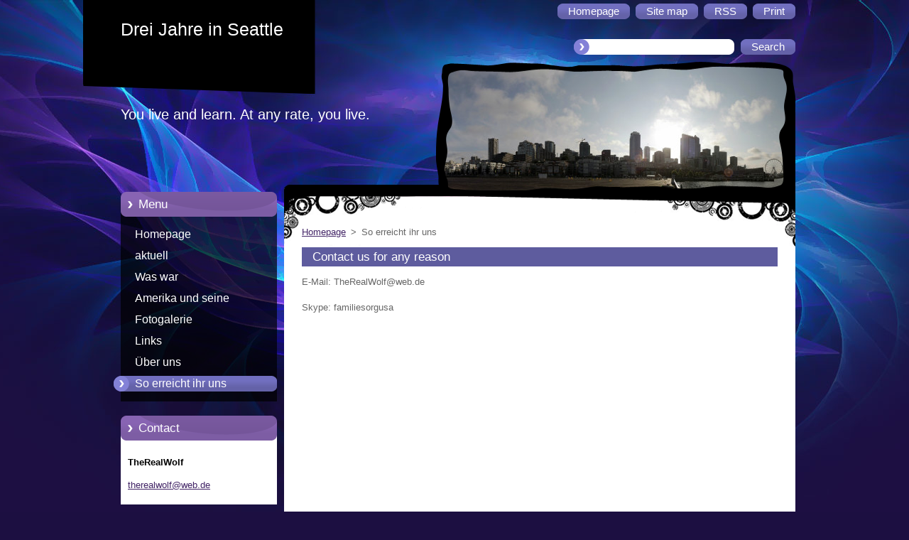

--- FILE ---
content_type: text/html; charset=UTF-8
request_url: https://therealwolf.webnode.page/contact-me/
body_size: 8095
content:
<!--[if lte IE 9]><!DOCTYPE HTML PUBLIC "-//W3C//DTD HTML 4.01 Transitional//EN" "https://www.w3.org/TR/html4/loose.dtd"><![endif]-->
<!DOCTYPE html>
<!--[if IE]><html class="ie" lang="en"><![endif]-->
<!--[if gt IE 9]><!--> 
<html lang="en">
<!--<![endif]-->
  <head>
    <!--[if lt IE 8]><meta http-equiv="X-UA-Compatible" content="IE=EmulateIE7"><![endif]--><!--[if IE 8]><meta http-equiv="X-UA-Compatible" content="IE=EmulateIE8"><![endif]--><!--[if IE 9]><meta http-equiv="X-UA-Compatible" content="IE=EmulateIE9"><![endif]-->
    <base href="https://therealwolf.webnode.page/">
  <meta charset="utf-8">
  <meta name="description" content="">
  <meta name="keywords" content="">
  <meta name="generator" content="Webnode">
  <meta name="apple-mobile-web-app-capable" content="yes">
  <meta name="apple-mobile-web-app-status-bar-style" content="black">
  <meta name="format-detection" content="telephone=no">
    <link rel="icon" type="image/svg+xml" href="/favicon.svg" sizes="any">  <link rel="icon" type="image/svg+xml" href="/favicon16.svg" sizes="16x16">  <link rel="icon" href="/favicon.ico"><link rel="canonical" href="https://therealwolf.webnode.page/contact-me/">
<script type="text/javascript">(function(i,s,o,g,r,a,m){i['GoogleAnalyticsObject']=r;i[r]=i[r]||function(){
			(i[r].q=i[r].q||[]).push(arguments)},i[r].l=1*new Date();a=s.createElement(o),
			m=s.getElementsByTagName(o)[0];a.async=1;a.src=g;m.parentNode.insertBefore(a,m)
			})(window,document,'script','//www.google-analytics.com/analytics.js','ga');ga('create', 'UA-797705-6', 'auto',{"name":"wnd_header"});ga('wnd_header.set', 'dimension1', 'W1');ga('wnd_header.set', 'anonymizeIp', true);ga('wnd_header.send', 'pageview');var pageTrackerAllTrackEvent=function(category,action,opt_label,opt_value){ga('send', 'event', category, action, opt_label, opt_value)};</script>
  <link rel="alternate" type="application/rss+xml" href="https://therealwolf.webnode.page/rss/all.xml" title="">
<!--[if lte IE 9]><style type="text/css">.cke_skin_webnode iframe {vertical-align: baseline !important;}</style><![endif]-->
    <title>Contact me</title>
    <meta name="robots" content="index, follow">
    <meta name="googlebot" content="index, follow">   
    <link href="https://d11bh4d8fhuq47.cloudfront.net/_system/skins/v9/50000954/css/style.css" rel="stylesheet" type="text/css" media="screen,projection,handheld,tv">
    <link href="https://d11bh4d8fhuq47.cloudfront.net/_system/skins/v9/50000954/css/print.css" rel="stylesheet" type="text/css" media="print">
    <script type="text/javascript" src="https://d11bh4d8fhuq47.cloudfront.net/_system/skins/v9/50000954/js/functions.js">
    </script> 
  
				<script type="text/javascript">
				/* <![CDATA[ */
					
					if (typeof(RS_CFG) == 'undefined') RS_CFG = new Array();
					RS_CFG['staticServers'] = new Array('https://d11bh4d8fhuq47.cloudfront.net/');
					RS_CFG['skinServers'] = new Array('https://d11bh4d8fhuq47.cloudfront.net/');
					RS_CFG['filesPath'] = 'https://therealwolf.webnode.page/_files/';
					RS_CFG['filesAWSS3Path'] = 'https://1b8cf5dfec.cbaul-cdnwnd.com/8251ba41ff0f6c27eefd2c2ab54c9253/';
					RS_CFG['lbClose'] = 'Close';
					RS_CFG['skin'] = 'default';
					if (!RS_CFG['labels']) RS_CFG['labels'] = new Array();
					RS_CFG['systemName'] = 'Webnode';
						
					RS_CFG['responsiveLayout'] = 0;
					RS_CFG['mobileDevice'] = 0;
					RS_CFG['labels']['copyPasteSource'] = 'Read more:';
					
				/* ]]> */
				</script><style type="text/css">/* <![CDATA[ */#dg9cangiaff {position: absolute;font-size: 13px !important;font-family: "Arial", helvetica, sans-serif !important;white-space: nowrap;z-index: 2147483647;-webkit-user-select: none;-khtml-user-select: none;-moz-user-select: none;-o-user-select: none;user-select: none;}#gj2gi81a6eokg {position: relative;top: -14px;}* html #gj2gi81a6eokg { top: -11px; }#gj2gi81a6eokg a { text-decoration: none !important; }#gj2gi81a6eokg a:hover { text-decoration: underline !important; }#b72dpqm1d2 {z-index: 2147483647;display: inline-block !important;font-size: 16px;padding: 7px 59px 9px 59px;background: transparent url(https://d11bh4d8fhuq47.cloudfront.net/img/footer/footerButtonWebnodeHover.png?ph=1b8cf5dfec) top left no-repeat;height: 18px;cursor: pointer;}* html #b72dpqm1d2 { height: 36px; }#b72dpqm1d2:hover { background: url(https://d11bh4d8fhuq47.cloudfront.net/img/footer/footerButtonWebnode.png?ph=1b8cf5dfec) top left no-repeat; }#aiallgj1d3rij { display: none; }#g2kl9if1mg {z-index: 3000;text-align: left !important;position: absolute;height: 88px;font-size: 13px !important;color: #ffffff !important;font-family: "Arial", helvetica, sans-serif !important;overflow: hidden;cursor: pointer;}#g2kl9if1mg a {color: #ffffff !important;}#riukayac0 {color: #36322D !important;text-decoration: none !important;font-weight: bold !important;float: right;height: 31px;position: absolute;top: 19px;right: 15px;cursor: pointer;}#b8fipwj1g { float: right; padding-right: 27px; display: block; line-height: 31px; height: 31px; background: url(https://d11bh4d8fhuq47.cloudfront.net/img/footer/footerButton.png?ph=1b8cf5dfec) top right no-repeat; white-space: nowrap; }#bwc71g137d { position: relative; left: 1px; float: left; display: block; width: 15px; height: 31px; background: url(https://d11bh4d8fhuq47.cloudfront.net/img/footer/footerButton.png?ph=1b8cf5dfec) top left no-repeat; }#riukayac0:hover { color: #36322D !important; text-decoration: none !important; }#riukayac0:hover #b8fipwj1g { background: url(https://d11bh4d8fhuq47.cloudfront.net/img/footer/footerButtonHover.png?ph=1b8cf5dfec) top right no-repeat; }#riukayac0:hover #bwc71g137d { background: url(https://d11bh4d8fhuq47.cloudfront.net/img/footer/footerButtonHover.png?ph=1b8cf5dfec) top left no-repeat; }#ef3f29a42 {padding-right: 11px;padding-right: 11px;float: right;height: 60px;padding-top: 18px;background: url(https://d11bh4d8fhuq47.cloudfront.net/img/footer/footerBubble.png?ph=1b8cf5dfec) top right no-repeat;}#bgahjbk1 {float: left;width: 18px;height: 78px;background: url(https://d11bh4d8fhuq47.cloudfront.net/img/footer/footerBubble.png?ph=1b8cf5dfec) top left no-repeat;}* html #b72dpqm1d2 { filter: progid:DXImageTransform.Microsoft.AlphaImageLoader(src='https://d11bh4d8fhuq47.cloudfront.net/img/footer/footerButtonWebnode.png?ph=1b8cf5dfec'); background: transparent; }* html #b72dpqm1d2:hover { filter: progid:DXImageTransform.Microsoft.AlphaImageLoader(src='https://d11bh4d8fhuq47.cloudfront.net/img/footer/footerButtonWebnodeHover.png?ph=1b8cf5dfec'); background: transparent; }* html #ef3f29a42 { height: 78px; background-image: url(https://d11bh4d8fhuq47.cloudfront.net/img/footer/footerBubbleIE6.png?ph=1b8cf5dfec);  }* html #bgahjbk1 { background-image: url(https://d11bh4d8fhuq47.cloudfront.net/img/footer/footerBubbleIE6.png?ph=1b8cf5dfec);  }* html #b8fipwj1g { background-image: url(https://d11bh4d8fhuq47.cloudfront.net/img/footer/footerButtonIE6.png?ph=1b8cf5dfec); }* html #bwc71g137d { background-image: url(https://d11bh4d8fhuq47.cloudfront.net/img/footer/footerButtonIE6.png?ph=1b8cf5dfec); }* html #riukayac0:hover #rbcGrSigTryButtonRight { background-image: url(https://d11bh4d8fhuq47.cloudfront.net/img/footer/footerButtonHoverIE6.png?ph=1b8cf5dfec);  }* html #riukayac0:hover #rbcGrSigTryButtonLeft { background-image: url(https://d11bh4d8fhuq47.cloudfront.net/img/footer/footerButtonHoverIE6.png?ph=1b8cf5dfec);  }/* ]]> */</style><script type="text/javascript" src="https://d11bh4d8fhuq47.cloudfront.net/_system/client/js/compressed/frontend.package.1-3-108.js?ph=1b8cf5dfec"></script><style type="text/css"></style></head>  
  <body>  
    <div id="body_bg">      
      <div id="site">      
        <div id="site_top">       
          <div id="nonFooter">
          
          
  <!-- HEADER_LINK -->             
  <div id="header_link">         
  
                   <div class="lang">               
                     <div id="languageSelect"></div>			            
                   </div>
  
      <!-- LINK -->
      <ul class="link">                             
      <li class="homepage"><a href="home/" 
      title="Go to Homepage.">
      <span class="span-left"></span>
      <span>
      Homepage      </span>
      <span class="span-right"></span>      
      </a></li>   
      
      <li class="sitemap"><a href="/sitemap/" 
      title="Go to site map.">
      <span class="span-left"></span>
      <span>
      Site map      </span>
      <span class="span-right"></span>      
      </a></li> 
      
      <li class="rss"><a href="/rss/" 
      title="RSS Feeds">
      <span class="span-left"></span>
      <span>
      RSS      </span>
      <span class="span-right"></span>      
      </a></li> 
      
      <li class="print"><a href="#" onclick="window.print(); return false;" 
      title="Print page">
      <span class="span-left"></span>
      <span>
      Print      </span>
      <span class="span-right"></span>      
      </a></li> 
      </ul>
      <!-- / LINK -->
  </div>
  <!-- / HEADER_LINK -->     

          
      <!-- LOGOZONE -->  
      <div id="logozone">               
        <div id="logo"><a href="home/" title="Go to Homepage."><span id="rbcSystemIdentifierLogo">Drei Jahre in Seattle</span></a></div>     
      </div>   
      <!-- / LOGOZONE -->
      
      
      
      <!-- SEARCH -->
      <div class="search_top">
        


		<form action="/search/" method="get" id="fulltextSearch">
		    <span class="search-bg">
		    <label for="fulltextSearchText" class="hidden">Search site</label>		    
      	<input type="text" id="fulltextSearchText" name="text">
      	</span>
        <span class="span-left"></span>
      	<span>
        <input class="submit" type="submit" value="Search">
        </span>
        <span class="span-right"></span>
		</form>

		 
      </div>
      <!-- / SEARCH -->  
      
            
          
      <!-- HEADER -->          
      <div id="header">  
        <div id="header_box">
         <p id="moto"><span id="rbcCompanySlogan" class="rbcNoStyleSpan">You live and learn. At any rate, you live.</span></p>
          <div class="illustration">
                <div class="img">       
                <img src="https://1b8cf5dfec.cbaul-cdnwnd.com/8251ba41ff0f6c27eefd2c2ab54c9253/200000045-2f75d31694/50000000.jpg?ph=1b8cf5dfec" width="485" height="174" alt="">                </div><!-- /img -->      
                      <span class="masque"><!-- masque --></span>
          </div><!-- /illustration -->
        </div><!-- /header_box -->  
      </div><!-- /header -->            
      <!-- /HEADER -->
               
             
<!-- MAIN -->
<div id="main"> 
                                         
      <!-- SIDEBAR -->
      <div id="sidebar">              
        <div id="sidebar_content"> 

          


		  <div class="box_title_menu"><h2>Menu</h2></div>

		<ul class="menu">
	<li class="first"> 
      <a href="/home/">
      Homepage      
  </a>
  </li>
	<li> 
      <a href="/aktuell/">
      aktuell      
  </a>
  </li>
	<li> 
      <a href="/news-/">
      Was war      
  </a>
  </li>
	<li> 
      <a href="/amerika-und-seine-merkwurdigkeiten/">
      Amerika und seine Merkwürdigkeiten      
  </a>
  </li>
	<li> 
      <a href="/photogallery/">
      Fotogalerie      
  </a>
  </li>
	<li> 
      <a href="/links-/">
      Links      
  </a>
  </li>
	<li> 
      <a href="/ueberuns/">
      Über uns      
  </a>
  </li>
	<li class="open last selected activeSelected"> 
      <a href="/contact-me/">
      So erreicht ihr uns      
  </a>
  </li>
</ul>


					 
                  
          

      <div class="box">
        <div class="box_title"><h2>Contact</h2></div>
        <div class="box_content">
          
		

      <p class="company_name"><strong>TheRealWolf</strong></p>
                  
      
      
	
	    <p class="email"><a href="&#109;&#97;&#105;&#108;&#116;&#111;:&#116;&#104;&#101;&#114;&#101;&#97;&#108;&#119;&#111;&#108;&#102;&#64;&#119;&#101;&#98;&#46;&#100;&#101;"><span id="rbcContactEmail">&#116;&#104;&#101;&#114;&#101;&#97;&#108;&#119;&#111;&#108;&#102;&#64;&#119;&#101;&#98;&#46;&#100;&#101;</span></a></p>

	           

		
                      
        </div>
      </div> 

					          
          
                  
            
    
        </div>            
      </div>
      <!-- /SIDEBAR -->
            
              
              
                            
     <div id="mainContent_top">                   
       <div id="mainContent">

          <!-- NAVIGATOR -->
          <div id="pageNavigator" class="rbcContentBlock">        <div class="navigator">                       <a class="navFirstPage" href="/home/">Homepage</a>      <span><span> &gt; </span></span>          <span id="navCurrentPage">So erreicht ihr uns</span>               </div>              <div class="cleaner"><!-- / --></div>        </div>          <!-- /NAVIGATOR -->       
              
          <!-- CONTENT -->
          <div id="content">
                
                  
								
			<div class="box">
        <div class="box_content">

		<h1>Contact us for any reason</h1>
<p>E-Mail: TheRealWolf@web.de</p>
<p>Skype: familiesorgusa</p>

                       
        </div>
      </div>
      
      <div class="cleaner"><!-- / --></div>

		<div class="rbcWidgetArea" style="text-align: center;"><iframe src="https://web-124.webnode.com/widgets/googlemaps/?s=450&z=15&a=1756%20N%20143rd%20Street%2C%20Seattle%20WA" width="450" height="450" style="border: 0;" frameborder="0" border="0" cellspacing="0"></iframe></div>
		  <div class="box">
		<div class="box_title">
	<h2>Feedback</h2>
 </div>
		<div class="box_content">		
		  <div class="diskuze">
	   	<form id="FormCBM_619053" action="/contact-me/" method="post">
<span id="formErrorMark411648701"><!-- --></span>
 










	<fieldset>					

			<label for="FormCBM_619053_form_text" class="">Name&nbsp;*</label>
						<input id="FormCBM_619053_form_text" class="feWebFormInput " type="text" name="form_text" value="" required="required" maxlength="255" />
	  			<div class="cleaner"><!-- / --></div>
 
			<label for="FormCBM_619053_form_email" class="">E-mail&nbsp;*</label>
						<input id="FormCBM_619053_form_email" class="feWebFormInput " type="email" name="form_email" value="@" required="required" maxlength="255" />
	  			<div class="cleaner"><!-- / --></div>
 
			<label for="FormCBM_619053_form_text1" class="">Subject&nbsp;*</label>
						<input id="FormCBM_619053_form_text1" class="feWebFormInput " type="text" name="form_text1" value="" required="required" maxlength="255" />
	  			<div class="cleaner"><!-- / --></div>
 
				<label for="FormCBM_619053_form_textarea" class="">Message&nbsp;*</label>
						<textarea id="FormCBM_619053_form_textarea" class="feWebFormTextarea " name="form_textarea" cols="40" rows="10" required="required"></textarea>
	  			<div class="cleaner"><!-- / --></div>				 
 
			<div class="btn">
			  <input type="submit" class="submit" value="Send"/>					
			</div>
			<div class="cleaner"><!-- / --></div>
 <input type="hidden" id="FormCBM_619053_formData" name="formData" value="ULZbOP3x1vLygE3IwewYyu1ZC6Qij%2BgLHmi8KbtuWOsXDd%2F2wUqppyrqmnJc24VM8R2yrBS%2BvUqoCjth0dNVzHLeuRCSc8JS87b7oMbgSn%2BpgPnSM0J7w0U1yFmXYL5UvMI451CswuGySttNXgp7QylTMhTVUo1CXgQ7QwCt%2Bcs2S4xtPXRGejDeMEv69%2FQknUJePpTYlzwwIl1NDq9CkQ%3D%3D"><input type="hidden" id="FormCBM_619053_customFormSubmit" name="customFormSubmit" value="1"><noscript><p>Please copy this text: a545d89335b5<input name="28d271644b6e"></p></noscript><div id="rbcSystemFncFormCBM_619053" style="display: none;"></div><script type="text/javascript">var rbc_system_fnc = function(){var i = document.createElement('input');i.type = 'hidden';i.name = '28d271644b6e';i.value = 'a545d89335b5';var e = document.getElementById('rbcSystemFncFormCBM_619053');e.appendChild(i);};rbc_system_fnc();</script>
</fieldset>



				</form>
	  </div>
		</div>
	  </div>		
                 
          </div>
          <!-- /CONTENT -->
                
       </div><!-- /mainContent -->
     </div><!-- /mainContent_top -->
                                   
</div>
<!-- /MAIN -->

    
 
    
        
</div><!-- /nonFooter -->
 
 
        <!-- FOOTER -->
        <div id="footer">
           <div id="footerRight">
                <p>
                  <span class="sitemap">
                  <a href="/sitemap/" 
                  title="Go to site map.">
                  Site map</a></span>
                  <span class="print">
                  <a href="#" onclick="window.print(); return false;" 
                  title="Print page">
                  Print</a></span>    
                  <span class="rss"><a href="/rss/" 
                  title="RSS Feeds">
                  RSS</a></span>
                </p>
          </div>  
          <div id="footerLeft">
                  <p class="footerText"><span id="rbcFooterText" class="rbcNoStyleSpan">© 2013 All rights reserved.</span></p>
                  <p class="signature"><span class="rbcSignatureText"><a rel="nofollow" href="https://www.webnode.com?utm_source=text&amp;utm_medium=footer&amp;utm_campaign=free2">Make a free website</a><a id="b72dpqm1d2" rel="nofollow" href="https://www.webnode.com?utm_source=button&amp;utm_medium=footer&amp;utm_campaign=free2"><span id="aiallgj1d3rij">Webnode</span></a></span></p>
          </div>                
      </div>
      <!-- FOOTER --> 
              

          
  </div><!-- /site_top -->
 </div><!-- /site -->    
</div><!-- /body_bg -->
  
  
    <script type="text/javascript">
		/* <![CDATA[ */

			RubicusFrontendIns.addObserver
			({

				onContentChange: function ()
        {
          RubicusFrontendIns.faqInit('faq', 'answerBlock');
        },

				onStartSlideshow: function()
				{
					$('slideshowControl').innerHTML	= '<span>Pause<'+'/span>';
					$('slideshowControl').title			= 'Pauses the slideshow';
					$('slideshowControl').onclick		= RubicusFrontendIns.stopSlideshow.bind(RubicusFrontendIns);
				},

				onStopSlideshow: function()
				{
					$('slideshowControl').innerHTML	= '<span>Slideshow<'+'/span>';
					$('slideshowControl').title			= 'Starts the slideshow';
					$('slideshowControl').onclick		= RubicusFrontendIns.startSlideshow.bind(RubicusFrontendIns);
				},

				onShowImage: function()
				{
					if (RubicusFrontendIns.isSlideshowMode())
					{
						$('slideshowControl').innerHTML	= '<span>Pause<'+'/span>';
						$('slideshowControl').title			= 'Pauses the slideshow';
						$('slideshowControl').onclick		= RubicusFrontendIns.stopSlideshow.bind(RubicusFrontendIns);
					}
				}

			 });

			  RubicusFrontendIns.faqInit('faq', 'answerBlock');

			  RubicusFrontendIns.addFileToPreload('https://d11bh4d8fhuq47.cloudfront.net/_system/skins/v9/50000954/img/loading.gif');
;
			  
  		/* ]]> */
  	 </script>
  
  <div id="rbcFooterHtml"></div><div style="display: none;" id="dg9cangiaff"><span id="gj2gi81a6eokg">&nbsp;</span></div><div id="g2kl9if1mg" style="display: none;"><a href="https://www.webnode.com?utm_source=window&amp;utm_medium=footer&amp;utm_campaign=free2" rel="nofollow"><div id="bgahjbk1"><!-- / --></div><div id="ef3f29a42"><div><strong id="ffc2ii4g3n">Webnode, an innovative sitebuilder</strong><br /><span id="aed5kl22">Have a captivating website for free!</span></div><span id="riukayac0"><span id="bwc71g137d"><!-- / --></span><span id="b8fipwj1g">Get started</span></span></div></a></div><script type="text/javascript">/* <![CDATA[ */var aeb72792htk = {sig: $('dg9cangiaff'),prefix: $('gj2gi81a6eokg'),btn : $('b72dpqm1d2'),win : $('g2kl9if1mg'),winLeft : $('bgahjbk1'),winLeftT : $('if4fj883fa'),winLeftB : $('gff1znu1del'),winRght : $('ef3f29a42'),winRghtT : $('dfh5ded2fa4fha'),winRghtB : $('k42ekg83'),tryBtn : $('riukayac0'),tryLeft : $('bwc71g137d'),tryRght : $('b8fipwj1g'),text : $('aed5kl22'),title : $('ffc2ii4g3n')};aeb72792htk.sig.appendChild(aeb72792htk.btn);var e9c7a2h519kg=0,a667k0bj1b=0,f7kebs20=0,hacfg27f9r,q948vn1npgnk=$$('.rbcSignatureText')[0],id0dd8b421541f6=false,jb4b354bfha1e1;function h03g0ajg50(){if (!id0dd8b421541f6 && pageTrackerAllTrackEvent){pageTrackerAllTrackEvent('Signature','Window show - web',aeb72792htk.sig.getElementsByTagName('a')[0].innerHTML);id0dd8b421541f6=true;}aeb72792htk.win.show();f7kebs20=aeb72792htk.tryLeft.offsetWidth+aeb72792htk.tryRght.offsetWidth+1;aeb72792htk.tryBtn.style.width=parseInt(f7kebs20)+'px';aeb72792htk.text.parentNode.style.width = '';aeb72792htk.winRght.style.width=parseInt(20+f7kebs20+Math.max(aeb72792htk.text.offsetWidth,aeb72792htk.title.offsetWidth))+'px';aeb72792htk.win.style.width=parseInt(aeb72792htk.winLeft.offsetWidth+aeb72792htk.winRght.offsetWidth)+'px';var wl=aeb72792htk.sig.offsetLeft+aeb72792htk.btn.offsetLeft+aeb72792htk.btn.offsetWidth-aeb72792htk.win.offsetWidth+12;if (wl<10){wl=10;}aeb72792htk.win.style.left=parseInt(wl)+'px';aeb72792htk.win.style.top=parseInt(a667k0bj1b-aeb72792htk.win.offsetHeight)+'px';clearTimeout(hacfg27f9r);}function mua5xv4cf955d(){hacfg27f9r=setTimeout('aeb72792htk.win.hide()',1000);}function dld7q00gr8ql(){var ph = RubicusFrontendIns.photoDetailHandler.lightboxFixed?document.getElementsByTagName('body')[0].offsetHeight/2:RubicusFrontendIns.getPageSize().pageHeight;aeb72792htk.sig.show();e9c7a2h519kg=0;a667k0bj1b=0;if (q948vn1npgnk&&q948vn1npgnk.offsetParent){var obj=q948vn1npgnk;do{e9c7a2h519kg+=obj.offsetLeft;a667k0bj1b+=obj.offsetTop;} while (obj = obj.offsetParent);}if ($('rbcFooterText')){aeb72792htk.sig.style.color = $('rbcFooterText').getStyle('color');aeb72792htk.sig.getElementsByTagName('a')[0].style.color = $('rbcFooterText').getStyle('color');}aeb72792htk.sig.style.width=parseInt(aeb72792htk.prefix.offsetWidth+aeb72792htk.btn.offsetWidth)+'px';if (e9c7a2h519kg<0||e9c7a2h519kg>document.body.offsetWidth){e9c7a2h519kg=(document.body.offsetWidth-aeb72792htk.sig.offsetWidth)/2;}if (e9c7a2h519kg>(document.body.offsetWidth*0.55)){aeb72792htk.sig.style.left=parseInt(e9c7a2h519kg+(q948vn1npgnk?q948vn1npgnk.offsetWidth:0)-aeb72792htk.sig.offsetWidth)+'px';}else{aeb72792htk.sig.style.left=parseInt(e9c7a2h519kg)+'px';}if (a667k0bj1b<=0 || RubicusFrontendIns.photoDetailHandler.lightboxFixed){a667k0bj1b=ph-5-aeb72792htk.sig.offsetHeight;}aeb72792htk.sig.style.top=parseInt(a667k0bj1b-5)+'px';}function fc728658d(){if (jb4b354bfha1e1){clearTimeout(jb4b354bfha1e1);}jb4b354bfha1e1 = setTimeout('dld7q00gr8ql()', 10);}Event.observe(window,'load',function(){if (aeb72792htk.win&&aeb72792htk.btn){if (q948vn1npgnk){if (q948vn1npgnk.getElementsByTagName("a").length > 0){aeb72792htk.prefix.innerHTML = q948vn1npgnk.innerHTML + '&nbsp;';}else{aeb72792htk.prefix.innerHTML = '<a href="https://www.webnode.page?utm_source=text&amp;utm_medium=footer&amp;utm_content=en-web-4&amp;utm_campaign=signature" rel="nofollow">'+q948vn1npgnk.innerHTML + '</a>&nbsp;';}q948vn1npgnk.style.visibility='hidden';}else{if (pageTrackerAllTrackEvent){pageTrackerAllTrackEvent('Signature','Missing rbcSignatureText','therealwolf.webnode.page');}}dld7q00gr8ql();setTimeout(dld7q00gr8ql, 500);setTimeout(dld7q00gr8ql, 1000);setTimeout(dld7q00gr8ql, 5000);Event.observe(aeb72792htk.btn,'mouseover',h03g0ajg50);Event.observe(aeb72792htk.win,'mouseover',h03g0ajg50);Event.observe(aeb72792htk.btn,'mouseout',mua5xv4cf955d);Event.observe(aeb72792htk.win,'mouseout',mua5xv4cf955d);Event.observe(aeb72792htk.win,'click',function(){if (pageTrackerAllTrackEvent){pageTrackerAllTrackEvent('Signature','Window click - web','Webnode, an innovative sitebuilder',4);}document/*g4657cj756*/.location.href='https://www.webnode.com?utm_source=window&utm_medium=footer&utm_content=en-web-4&utm_campaign=signature';});Event.observe(window, 'resize', fc728658d);Event.observe(document.body, 'resize', fc728658d);RubicusFrontendIns.addObserver({onResize: fc728658d});RubicusFrontendIns.addObserver({onContentChange: fc728658d});RubicusFrontendIns.addObserver({onLightboxUpdate: dld7q00gr8ql});Event.observe(aeb72792htk.btn, 'click', function(){if (pageTrackerAllTrackEvent){pageTrackerAllTrackEvent('Signature','Button click - web',aeb72792htk.sig.getElementsByTagName('a')[0].innerHTML);}});Event.observe(aeb72792htk.tryBtn, 'click', function(){if (pageTrackerAllTrackEvent){pageTrackerAllTrackEvent('Signature','Try Button click - web','Webnode, an innovative sitebuilder',4);}});}});RubicusFrontendIns.addFileToPreload('https://d11bh4d8fhuq47.cloudfront.net/img/footer/footerButtonWebnode.png?ph=1b8cf5dfec');RubicusFrontendIns.addFileToPreload('https://d11bh4d8fhuq47.cloudfront.net/img/footer/footerButton.png?ph=1b8cf5dfec');RubicusFrontendIns.addFileToPreload('https://d11bh4d8fhuq47.cloudfront.net/img/footer/footerButtonHover.png?ph=1b8cf5dfec');RubicusFrontendIns.addFileToPreload('https://d11bh4d8fhuq47.cloudfront.net/img/footer/footerBubble.png?ph=1b8cf5dfec');if (Prototype.Browser.IE){RubicusFrontendIns.addFileToPreload('https://d11bh4d8fhuq47.cloudfront.net/img/footer/footerBubbleIE6.png?ph=1b8cf5dfec');RubicusFrontendIns.addFileToPreload('https://d11bh4d8fhuq47.cloudfront.net/img/footer/footerButtonHoverIE6.png?ph=1b8cf5dfec');}RubicusFrontendIns.copyLink = 'https://www.webnode.page';RS_CFG['labels']['copyPasteBackLink'] = 'Create your own website for free:';/* ]]> */</script><script type="text/javascript">var keenTrackerCmsTrackEvent=function(id){if(typeof _jsTracker=="undefined" || !_jsTracker){return false;};try{var name=_keenEvents[id];var keenEvent={user:{u:_keenData.u,p:_keenData.p,lc:_keenData.lc,t:_keenData.t},action:{identifier:id,name:name,category:'cms',platform:'WND1',version:'2.1.157'},browser:{url:location.href,ua:navigator.userAgent,referer_url:document.referrer,resolution:screen.width+'x'+screen.height,ip:'13.58.111.43'}};_jsTracker.jsonpSubmit('PROD',keenEvent,function(err,res){});}catch(err){console.log(err)};};</script></body>
</html>
